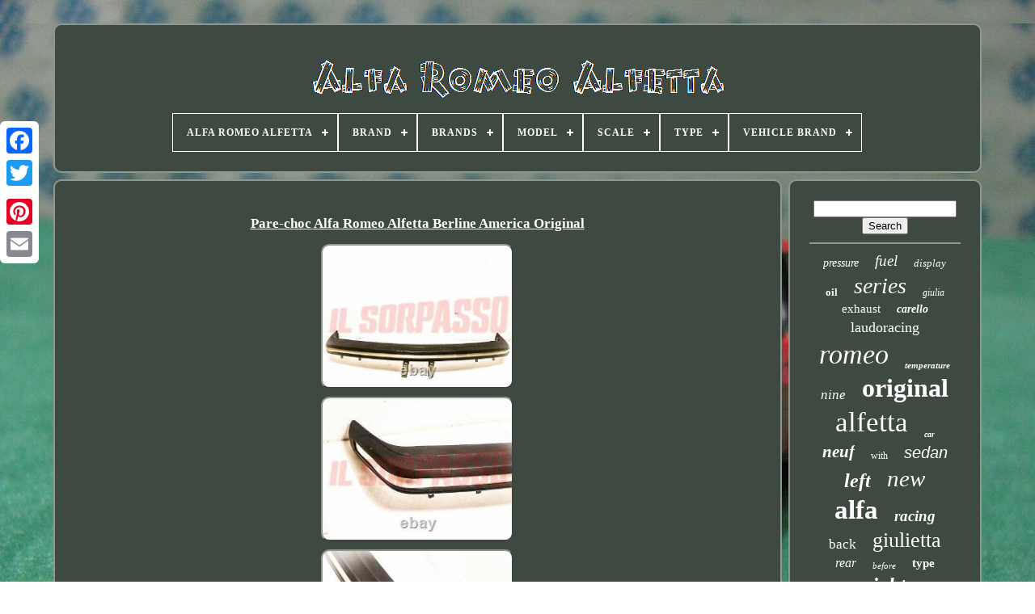

--- FILE ---
content_type: text/html; charset=UTF-8
request_url: https://thealfaromeoalfetta.com/en/pare_choc_alfa_romeo_alfetta_berline_america_original.php
body_size: 4499
content:

<!--*****************************************************************************************************************-->
<!DOCTYPE HTML>  	


   <HTML> 



<HEAD> 

  	 


	  <TITLE>  Pare-choc Alfa Romeo Alfetta Berline America Original 
 
</TITLE>	 
 
	
	 <LINK   HREF='https://thealfaromeoalfetta.com/favicon.png' REL='icon' TYPE='image/png'>  
	  
<META HTTP-EQUIV='content-type' CONTENT='text/html; charset=UTF-8'>			
			<META  CONTENT='width=device-width, initial-scale=1'	NAME='viewport'>	
  
	
	<LINK  REL='stylesheet' TYPE='text/css'  HREF='https://thealfaromeoalfetta.com/wadocux.css'> 	
		<LINK HREF='https://thealfaromeoalfetta.com/bykycak.css'   TYPE='text/css'	REL='stylesheet'>	

	 
 	
 <SCRIPT   SRC='https://code.jquery.com/jquery-latest.min.js' TYPE='text/javascript'> 
</SCRIPT>
	
	
	
	<SCRIPT   TYPE='text/javascript'   SRC='https://thealfaromeoalfetta.com/ciqac.js'> 	
 </SCRIPT>
 
	  <SCRIPT  SRC='https://thealfaromeoalfetta.com/lahace.js' TYPE='text/javascript'> 
 </SCRIPT>  	
 

		





<SCRIPT TYPE='text/javascript' ASYNC  SRC='https://thealfaromeoalfetta.com/qohutovy.js'>
 
	</SCRIPT>



	  
	  <SCRIPT  SRC='https://thealfaromeoalfetta.com/zabejake.js'	TYPE='text/javascript' ASYNC>
	 	</SCRIPT> 	
 
	
	
<SCRIPT	TYPE='text/javascript'> var a2a_config = a2a_config || {};a2a_config.no_3p = 1;  
 
</SCRIPT>


	
	
		
 
<SCRIPT   TYPE='text/javascript'>   	
	window.onload = function ()
	{
		moqarihon('tyveva', 'Search', 'https://thealfaromeoalfetta.com/en/recherche.php');
		jugaga("vyfa.php","ofqrp", "Pare-choc Alfa Romeo Alfetta Berline America Original");
		
		
	}
	     </SCRIPT>

 
 
 </HEAD>

  
	 

  	


<BODY DATA-ID='125190741497'>  		



		
<DIV  STYLE='left:0px; top:150px;'  CLASS='a2a_kit a2a_kit_size_32 a2a_floating_style a2a_vertical_style'>	
			  

<A CLASS='a2a_button_facebook'>  </A>
 

 		
		

 <A CLASS='a2a_button_twitter'></A>
 
 
		
 <A CLASS='a2a_button_google_plus'>
 </A>
		 	
		
  <A CLASS='a2a_button_pinterest'> </A>	 	 
 
			 	 <A CLASS='a2a_button_email'>
 
 
   </A>

	  </DIV>		



	 	 	<DIV ID='rojy'>
	  	 
		 <DIV  ID='cylolaquc'> 
	 	   
			<A HREF='https://thealfaromeoalfetta.com/en/'> 

	<IMG  ALT='Alfa Romeo Alfetta' SRC='https://thealfaromeoalfetta.com/en/alfa_romeo_alfetta.gif'>  </A>	

			
<div id='jozoguf' class='align-center'>
<ul>
<li class='has-sub'><a href='https://thealfaromeoalfetta.com/en/'><span>Alfa Romeo Alfetta</span></a>
<ul>
	<li><a href='https://thealfaromeoalfetta.com/en/all_items_alfa_romeo_alfetta.php'><span>All items</span></a></li>
	<li><a href='https://thealfaromeoalfetta.com/en/newest_items_alfa_romeo_alfetta.php'><span>Newest items</span></a></li>
	<li><a href='https://thealfaromeoalfetta.com/en/popular_items_alfa_romeo_alfetta.php'><span>Popular items</span></a></li>
	<li><a href='https://thealfaromeoalfetta.com/en/latest_videos_alfa_romeo_alfetta.php'><span>Latest videos</span></a></li>
</ul>
</li>

<li class='has-sub'><a href='https://thealfaromeoalfetta.com/en/brand/'><span>Brand</span></a>
<ul>
	<li><a href='https://thealfaromeoalfetta.com/en/brand/aforce_auto.php'><span>Aforce Auto (18)</span></a></li>
	<li><a href='https://thealfaromeoalfetta.com/en/brand/alfa_romeo.php'><span>Alfa Romeo (661)</span></a></li>
	<li><a href='https://thealfaromeoalfetta.com/en/brand/as_pl.php'><span>As-pl (9)</span></a></li>
	<li><a href='https://thealfaromeoalfetta.com/en/brand/ate.php'><span>Ate (7)</span></a></li>
	<li><a href='https://thealfaromeoalfetta.com/en/brand/atl_autotechnik.php'><span>Atl Autotechnik (8)</span></a></li>
	<li><a href='https://thealfaromeoalfetta.com/en/brand/autobianchi.php'><span>Autobianchi (5)</span></a></li>
	<li><a href='https://thealfaromeoalfetta.com/en/brand/bilstein.php'><span>Bilstein (6)</span></a></li>
	<li><a href='https://thealfaromeoalfetta.com/en/brand/carello.php'><span>Carello (5)</span></a></li>
	<li><a href='https://thealfaromeoalfetta.com/en/brand/cult_models.php'><span>Cult Models (10)</span></a></li>
	<li><a href='https://thealfaromeoalfetta.com/en/brand/cult_scale_models.php'><span>Cult Scale Models (10)</span></a></li>
	<li><a href='https://thealfaromeoalfetta.com/en/brand/kk_scale.php'><span>Kk-scale (26)</span></a></li>
	<li><a href='https://thealfaromeoalfetta.com/en/brand/laudo_racing.php'><span>Laudo Racing (44)</span></a></li>
	<li><a href='https://thealfaromeoalfetta.com/en/brand/laudoracing.php'><span>Laudoracing (42)</span></a></li>
	<li><a href='https://thealfaromeoalfetta.com/en/brand/laudoracing_models.php'><span>Laudoracing-models (30)</span></a></li>
	<li><a href='https://thealfaromeoalfetta.com/en/brand/minichamps.php'><span>Minichamps (11)</span></a></li>
	<li><a href='https://thealfaromeoalfetta.com/en/brand/mitica.php'><span>Mitica (40)</span></a></li>
	<li><a href='https://thealfaromeoalfetta.com/en/brand/no_brand_generic.php'><span>No Brand / Generic - (11)</span></a></li>
	<li><a href='https://thealfaromeoalfetta.com/en/brand/shop_for_covers.php'><span>Shop For Covers (16)</span></a></li>
	<li><a href='https://thealfaromeoalfetta.com/en/brand/siem.php'><span>Siem (5)</span></a></li>
	<li><a href='https://thealfaromeoalfetta.com/en/brand/tecnomodel.php'><span>Tecnomodel (15)</span></a></li>
	<li><a href='https://thealfaromeoalfetta.com/en/newest_items_alfa_romeo_alfetta.php'>Other (3202)</a></li>
</ul>
</li>

<li class='has-sub'><a href='https://thealfaromeoalfetta.com/en/brands/'><span>Brands</span></a>
<ul>
	<li><a href='https://thealfaromeoalfetta.com/en/brands/alfa_romeo.php'><span>Alfa Romeo (8)</span></a></li>
	<li><a href='https://thealfaromeoalfetta.com/en/brands/original.php'><span>Original (2)</span></a></li>
	<li><a href='https://thealfaromeoalfetta.com/en/newest_items_alfa_romeo_alfetta.php'>Other (4171)</a></li>
</ul>
</li>

<li class='has-sub'><a href='https://thealfaromeoalfetta.com/en/model/'><span>Model</span></a>
<ul>
	<li><a href='https://thealfaromeoalfetta.com/en/model/alfetta.php'><span>Alfetta (12)</span></a></li>
	<li><a href='https://thealfaromeoalfetta.com/en/model/alfetta_gt.php'><span>Alfetta Gt (3)</span></a></li>
	<li><a href='https://thealfaromeoalfetta.com/en/model/alfetta_gtv.php'><span>Alfetta Gtv (7)</span></a></li>
	<li><a href='https://thealfaromeoalfetta.com/en/model/alfetta_gtv6.php'><span>Alfetta Gtv6 (2)</span></a></li>
	<li><a href='https://thealfaromeoalfetta.com/en/model/alfetta_giulietta.php'><span>Alfetta, Giulietta (2)</span></a></li>
	<li><a href='https://thealfaromeoalfetta.com/en/model/valeo.php'><span>Valeo (3)</span></a></li>
	<li><a href='https://thealfaromeoalfetta.com/en/newest_items_alfa_romeo_alfetta.php'>Other (4152)</a></li>
</ul>
</li>

<li class='has-sub'><a href='https://thealfaromeoalfetta.com/en/scale/'><span>Scale</span></a>
<ul>
	<li><a href='https://thealfaromeoalfetta.com/en/scale/1_16.php'><span>1 / 16 (2)</span></a></li>
	<li><a href='https://thealfaromeoalfetta.com/en/scale/1_18.php'><span>1 / 18 (40)</span></a></li>
	<li><a href='https://thealfaromeoalfetta.com/en/scale/1_24.php'><span>1 / 24 (2)</span></a></li>
	<li><a href='https://thealfaromeoalfetta.com/en/scale/1_43.php'><span>1 / 43 (4)</span></a></li>
	<li><a href='https://thealfaromeoalfetta.com/en/scale/1_18.php'><span>1:18 (149)</span></a></li>
	<li><a href='https://thealfaromeoalfetta.com/en/scale/1_43.php'><span>1:43 (14)</span></a></li>
	<li><a href='https://thealfaromeoalfetta.com/en/scale/scale_1_18.php'><span>Scale 1:18 (3)</span></a></li>
	<li><a href='https://thealfaromeoalfetta.com/en/newest_items_alfa_romeo_alfetta.php'>Other (3967)</a></li>
</ul>
</li>

<li class='has-sub'><a href='https://thealfaromeoalfetta.com/en/type/'><span>Type</span></a>
<ul>
	<li><a href='https://thealfaromeoalfetta.com/en/type/allumage.php'><span>Allumage (5)</span></a></li>
	<li><a href='https://thealfaromeoalfetta.com/en/type/amortisseur.php'><span>Amortisseur (8)</span></a></li>
	<li><a href='https://thealfaromeoalfetta.com/en/type/brake_caliper.php'><span>Brake Caliper (5)</span></a></li>
	<li><a href='https://thealfaromeoalfetta.com/en/type/bumper.php'><span>Bumper (8)</span></a></li>
	<li><a href='https://thealfaromeoalfetta.com/en/type/car.php'><span>Car (10)</span></a></li>
	<li><a href='https://thealfaromeoalfetta.com/en/type/car_passenger.php'><span>Car: Passenger (14)</span></a></li>
	<li><a href='https://thealfaromeoalfetta.com/en/type/centering_ring.php'><span>Centering Ring (4)</span></a></li>
	<li><a href='https://thealfaromeoalfetta.com/en/type/coffre_moteur.php'><span>Coffre Moteur (5)</span></a></li>
	<li><a href='https://thealfaromeoalfetta.com/en/type/cover.php'><span>Cover (29)</span></a></li>
	<li><a href='https://thealfaromeoalfetta.com/en/type/formule_1.php'><span>Formule 1 (8)</span></a></li>
	<li><a href='https://thealfaromeoalfetta.com/en/type/front_light.php'><span>Front Light (7)</span></a></li>
	<li><a href='https://thealfaromeoalfetta.com/en/type/fuel_level_sensor.php'><span>Fuel Level Sensor (5)</span></a></li>
	<li><a href='https://thealfaromeoalfetta.com/en/type/pare_chocs.php'><span>Pare-chocs (15)</span></a></li>
	<li><a href='https://thealfaromeoalfetta.com/en/type/passenger_car.php'><span>Passenger Car (16)</span></a></li>
	<li><a href='https://thealfaromeoalfetta.com/en/type/phare_arriere.php'><span>Phare Arrière (11)</span></a></li>
	<li><a href='https://thealfaromeoalfetta.com/en/type/pince_a_freiner.php'><span>Pince à Freiner (4)</span></a></li>
	<li><a href='https://thealfaromeoalfetta.com/en/type/rear_light.php'><span>Rear Light (7)</span></a></li>
	<li><a href='https://thealfaromeoalfetta.com/en/type/road_vehicles.php'><span>Road Vehicles (4)</span></a></li>
	<li><a href='https://thealfaromeoalfetta.com/en/type/tarpaulin.php'><span>Tarpaulin (5)</span></a></li>
	<li><a href='https://thealfaromeoalfetta.com/en/type/voiture_passager.php'><span>Voiture: Passager (39)</span></a></li>
	<li><a href='https://thealfaromeoalfetta.com/en/newest_items_alfa_romeo_alfetta.php'>Other (3972)</a></li>
</ul>
</li>

<li class='has-sub'><a href='https://thealfaromeoalfetta.com/en/vehicle_brand/'><span>Vehicle Brand</span></a>
<ul>
	<li><a href='https://thealfaromeoalfetta.com/en/vehicle_brand/alfa.php'><span>Alfa (4)</span></a></li>
	<li><a href='https://thealfaromeoalfetta.com/en/vehicle_brand/alfa_romeo.php'><span>Alfa Romeo (239)</span></a></li>
	<li><a href='https://thealfaromeoalfetta.com/en/vehicle_brand/mercedes.php'><span>Mercedes (4)</span></a></li>
	<li><a href='https://thealfaromeoalfetta.com/en/vehicle_brand/no_brand.php'><span>No Brand (2)</span></a></li>
	<li><a href='https://thealfaromeoalfetta.com/en/vehicle_brand/unavailable.php'><span>Unavailable (4)</span></a></li>
	<li><a href='https://thealfaromeoalfetta.com/en/newest_items_alfa_romeo_alfetta.php'>Other (3928)</a></li>
</ul>
</li>

</ul>
</div>

		    
</DIV> 


			
 
<!--*****************************************************************************************************************-->
<DIV ID='jisena'> 	    
			
 
<DIV ID='gydasufe'>
	
				
 <DIV ID='woma'>		 
 
 	 </DIV> 

				<h1 class="[base64]">Pare-choc Alfa Romeo Alfetta Berline America Original
</h1>   
 
<br/>
  
	<img class="vifVj3i9" src="https://thealfaromeoalfetta.com/en/image/Pare_choc_Alfa_Romeo_Alfetta_Berline_America_Original_01_ifdk.jpg" title="Pare-choc Alfa Romeo Alfetta Berline America Original" alt="Pare-choc Alfa Romeo Alfetta Berline America Original"/>	<br/>  
 <img class="vifVj3i9" src="https://thealfaromeoalfetta.com/en/image/Pare_choc_Alfa_Romeo_Alfetta_Berline_America_Original_02_zxhd.jpg" title="Pare-choc Alfa Romeo Alfetta Berline America Original" alt="Pare-choc Alfa Romeo Alfetta Berline America Original"/>	
<br/>	<img class="vifVj3i9" src="https://thealfaromeoalfetta.com/en/image/Pare_choc_Alfa_Romeo_Alfetta_Berline_America_Original_03_xpb.jpg" title="Pare-choc Alfa Romeo Alfetta Berline America Original" alt="Pare-choc Alfa Romeo Alfetta Berline America Original"/>
	

	  <br/> <img class="vifVj3i9" src="https://thealfaromeoalfetta.com/en/image/Pare_choc_Alfa_Romeo_Alfetta_Berline_America_Original_04_ca.jpg" title="Pare-choc Alfa Romeo Alfetta Berline America Original" alt="Pare-choc Alfa Romeo Alfetta Berline America Original"/> 	<br/>
	

<img class="vifVj3i9" src="https://thealfaromeoalfetta.com/en/image/Pare_choc_Alfa_Romeo_Alfetta_Berline_America_Original_05_hw.jpg" title="Pare-choc Alfa Romeo Alfetta Berline America Original" alt="Pare-choc Alfa Romeo Alfetta Berline America Original"/>	
 <br/>	
<br/>    <img class="vifVj3i9" src="https://thealfaromeoalfetta.com/en/dusotoceru.gif" title="Pare-choc Alfa Romeo Alfetta Berline America Original" alt="Pare-choc Alfa Romeo Alfetta Berline America Original"/>  <img class="vifVj3i9" src="https://thealfaromeoalfetta.com/en/xomosyh.gif" title="Pare-choc Alfa Romeo Alfetta Berline America Original" alt="Pare-choc Alfa Romeo Alfetta Berline America Original"/> <br/> 	  <p> Pare-choc alfa romeo alfetta sedan america original. This product sheet has been automatically translated. If you have any questions, please do not hesitate to contact us.
</p>
<p>    Original, replacement new stock base. Many other original spare parts are available for this car model. Front bumper ar alfetta saloon america original, replacement new stock low many other original spare parts are available for this car model. This item is in the category "auto, motorcycle - parts, accessories\auto collection: parts\autos Italian: parts\alfa romeo: parts".Firenze" and is located in this country: it.

</p> 	 This item can be shipped to the following country: whole world.  <br/> 
   	 <img class="vifVj3i9" src="https://thealfaromeoalfetta.com/en/dusotoceru.gif" title="Pare-choc Alfa Romeo Alfetta Berline America Original" alt="Pare-choc Alfa Romeo Alfetta Berline America Original"/>  <img class="vifVj3i9" src="https://thealfaromeoalfetta.com/en/xomosyh.gif" title="Pare-choc Alfa Romeo Alfetta Berline America Original" alt="Pare-choc Alfa Romeo Alfetta Berline America Original"/> <br/>
				
				 <SCRIPT	TYPE='text/javascript'>   
					pydewyfolu();
				
 
 </SCRIPT>

	
			
				  
 	 <DIV   CLASS='a2a_kit a2a_kit_size_32 a2a_default_style'	STYLE='margin:10px auto;width:200px;'>	 


					 
<!--*****************************************************************************************************************-->
<A  CLASS='a2a_button_facebook'>	 
  </A> 		 	 
					

	 <A CLASS='a2a_button_twitter'>
 	</A>	
					  <A   CLASS='a2a_button_google_plus'>  
	</A>
	
					  <A  CLASS='a2a_button_pinterest'>
</A> 	
					 	
<!--*****************************************************************************************************************-->
<A	CLASS='a2a_button_email'>  	 

	</A>  
				 
 		</DIV> 
					
				
			  </DIV> 
 
				
  <DIV	ID='dyguvidap'>
   
				
						 <DIV ID='tyveva'>
 	 		 
					 
<HR>  
	 
				
  </DIV> 

		


				
	<DIV ID='myxixim'>  
 </DIV> 
 	
				
						

 
<DIV ID='subiqyraz'>
 
 	
					<a style="font-family:Sonoma;font-size:14px;font-weight:normal;font-style:italic;text-decoration:none" href="https://thealfaromeoalfetta.com/en/tags/pressure.php">pressure</a><a style="font-family:Footlight MT Light;font-size:19px;font-weight:normal;font-style:italic;text-decoration:none" href="https://thealfaromeoalfetta.com/en/tags/fuel.php">fuel</a><a style="font-family:Playbill;font-size:13px;font-weight:normal;font-style:oblique;text-decoration:none" href="https://thealfaromeoalfetta.com/en/tags/display.php">display</a><a style="font-family:Brush Script MT;font-size:13px;font-weight:bold;font-style:normal;text-decoration:none" href="https://thealfaromeoalfetta.com/en/tags/oil.php">oil</a><a style="font-family:Brooklyn;font-size:28px;font-weight:normal;font-style:oblique;text-decoration:none" href="https://thealfaromeoalfetta.com/en/tags/series.php">series</a><a style="font-family:Aapex;font-size:12px;font-weight:lighter;font-style:oblique;text-decoration:none" href="https://thealfaromeoalfetta.com/en/tags/giulia.php">giulia</a><a style="font-family:Verdana;font-size:15px;font-weight:normal;font-style:normal;text-decoration:none" href="https://thealfaromeoalfetta.com/en/tags/exhaust.php">exhaust</a><a style="font-family:Modern;font-size:14px;font-weight:bolder;font-style:italic;text-decoration:none" href="https://thealfaromeoalfetta.com/en/tags/carello.php">carello</a><a style="font-family:MS LineDraw;font-size:18px;font-weight:lighter;font-style:normal;text-decoration:none" href="https://thealfaromeoalfetta.com/en/tags/laudoracing.php">laudoracing</a><a style="font-family:Braggadocio;font-size:34px;font-weight:lighter;font-style:italic;text-decoration:none" href="https://thealfaromeoalfetta.com/en/tags/romeo.php">romeo</a><a style="font-family:Monotype.com;font-size:11px;font-weight:bolder;font-style:oblique;text-decoration:none" href="https://thealfaromeoalfetta.com/en/tags/temperature.php">temperature</a><a style="font-family:Garamond;font-size:17px;font-weight:lighter;font-style:italic;text-decoration:none" href="https://thealfaromeoalfetta.com/en/tags/nine.php">nine</a><a style="font-family:Kino MT;font-size:32px;font-weight:bolder;font-style:normal;text-decoration:none" href="https://thealfaromeoalfetta.com/en/tags/original.php">original</a><a style="font-family:DawnCastle;font-size:35px;font-weight:normal;font-style:normal;text-decoration:none" href="https://thealfaromeoalfetta.com/en/tags/alfetta.php">alfetta</a><a style="font-family:Matura MT Script Capitals;font-size:10px;font-weight:bolder;font-style:oblique;text-decoration:none" href="https://thealfaromeoalfetta.com/en/tags/car.php">car</a><a style="font-family:GV Terminal;font-size:21px;font-weight:bolder;font-style:oblique;text-decoration:none" href="https://thealfaromeoalfetta.com/en/tags/neuf.php">neuf</a><a style="font-family:Albertus Medium;font-size:12px;font-weight:normal;font-style:normal;text-decoration:none" href="https://thealfaromeoalfetta.com/en/tags/with.php">with</a><a style="font-family:Helvetica;font-size:20px;font-weight:normal;font-style:italic;text-decoration:none" href="https://thealfaromeoalfetta.com/en/tags/sedan.php">sedan</a><a style="font-family:Expo;font-size:24px;font-weight:bold;font-style:oblique;text-decoration:none" href="https://thealfaromeoalfetta.com/en/tags/left.php">left</a><a style="font-family:Carleton ;font-size:29px;font-weight:lighter;font-style:italic;text-decoration:none" href="https://thealfaromeoalfetta.com/en/tags/new.php">new</a><a style="font-family:Desdemona;font-size:33px;font-weight:bolder;font-style:normal;text-decoration:none" href="https://thealfaromeoalfetta.com/en/tags/alfa.php">alfa</a><a style="font-family:Merlin;font-size:19px;font-weight:bold;font-style:italic;text-decoration:none" href="https://thealfaromeoalfetta.com/en/tags/racing.php">racing</a><a style="font-family:Motor;font-size:17px;font-weight:lighter;font-style:normal;text-decoration:none" href="https://thealfaromeoalfetta.com/en/tags/back.php">back</a><a style="font-family:Trebuchet MS;font-size:26px;font-weight:lighter;font-style:normal;text-decoration:none" href="https://thealfaromeoalfetta.com/en/tags/giulietta.php">giulietta</a><a style="font-family:Times;font-size:16px;font-weight:normal;font-style:italic;text-decoration:none" href="https://thealfaromeoalfetta.com/en/tags/rear.php">rear</a><a style="font-family:Arial MT Condensed Light;font-size:11px;font-weight:lighter;font-style:oblique;text-decoration:none" href="https://thealfaromeoalfetta.com/en/tags/before.php">before</a><a style="font-family:Georgia;font-size:15px;font-weight:bold;font-style:normal;text-decoration:none" href="https://thealfaromeoalfetta.com/en/tags/type.php">type</a><a style="font-family:Ner Berolina MT;font-size:25px;font-weight:bolder;font-style:italic;text-decoration:none" href="https://thealfaromeoalfetta.com/en/tags/right.php">right</a><a style="font-family:Braggadocio;font-size:30px;font-weight:normal;font-style:italic;text-decoration:none" href="https://thealfaromeoalfetta.com/en/tags/alfa_romeo.php">alfa romeo</a><a style="font-family:Britannic Bold;font-size:27px;font-weight:bold;font-style:italic;text-decoration:none" href="https://thealfaromeoalfetta.com/en/tags/gtv6.php">gtv6</a><a style="font-family:Courier;font-size:31px;font-weight:bold;font-style:normal;text-decoration:none" href="https://thealfaromeoalfetta.com/en/tags/for.php">for</a><a style="font-family:Micro;font-size:23px;font-weight:bolder;font-style:italic;text-decoration:none" href="https://thealfaromeoalfetta.com/en/tags/front.php">front</a><a style="font-family:Trebuchet MS;font-size:22px;font-weight:bolder;font-style:normal;text-decoration:none" href="https://thealfaromeoalfetta.com/en/tags/alpha.php">alpha</a><a style="font-family:Sonoma;font-size:18px;font-weight:bold;font-style:normal;text-decoration:none" href="https://thealfaromeoalfetta.com/en/tags/lambmeat.php">lambmeat</a><a style="font-family:Impact;font-size:16px;font-weight:normal;font-style:oblique;text-decoration:none" href="https://thealfaromeoalfetta.com/en/tags/pair.php">pair</a>  
				 

 	</DIV> 	
			
			 	 </DIV>
  
		  	
	 </DIV>

	
		   <DIV ID='tadyly'>	
	
		
			

	 
 <UL> 


					
 	
  <LI>	
					<A HREF='https://thealfaromeoalfetta.com/en/'>  Alfa Romeo Alfetta   
   </A>	
					 	 </LI>

 

				 

<LI> 	
					 <A HREF='https://thealfaromeoalfetta.com/en/contact.php'>

	 Contact	</A>
					 </LI>	

				 
  <LI>
  
					
	
<!--*****************************************************************************************************************-->
<A  HREF='https://thealfaromeoalfetta.com/en/politique_de_confidentialite.php'>
 
	  
Privacy Policy Agreement 

</A>
  
				  
 
</LI>  
				 	 <LI> 
 
					 
	<A HREF='https://thealfaromeoalfetta.com/en/conditions_utilisation.php'>Terms of Use 
</A>
 


				

</LI> 
					<LI>

	 
					 

<A  HREF='https://thealfaromeoalfetta.com/?l=en'> 
EN</A>  
  

					&nbsp;
					

	 	
<!--*****************************************************************************************************************-->
<A HREF='https://thealfaromeoalfetta.com/?l=fr'>		FR		</A>			
				

	</LI>	
   
				
				
				 
  <DIV STYLE='margin:10px auto;width:200px;'   CLASS='a2a_kit a2a_kit_size_32 a2a_default_style'>


					
	<A CLASS='a2a_button_facebook'>	
</A> 	 

					 <A CLASS='a2a_button_twitter'> </A> 

 
 
						<A   CLASS='a2a_button_google_plus'> </A>  	 
					
  
<A	CLASS='a2a_button_pinterest'> 	</A>
  
   	
					  
<A	CLASS='a2a_button_email'>
  
	</A>	

 	
				</DIV>	
  
				
					   </UL>
 
			
			  </DIV>   	

	</DIV>  
   	<SCRIPT  TYPE='text/javascript'  SRC='//static.addtoany.com/menu/page.js'> 
</SCRIPT>	
	 	</BODY> 	 
	
		 
</HTML> 

--- FILE ---
content_type: text/css
request_url: https://thealfaromeoalfetta.com/wadocux.css
body_size: 1670
content:
#tadyly{	   
	padding:24px;


	 	background-color:#3E4941;  	border-radius:10px;
  	margin:0px 8px; 			display:block;
  border:2px solid #8E9890; 
 
}

#caroqocid input[type="text"]{
	
	width:55%;	 margin:0px 10px 10px 0px;       } 
#gydasufe img{
 	max-width:90%; 	margin:3px;  
	

	border-color:#8E9890; 
 	
	border-width:2px;  	 
border-style:outset; 	 	height:auto; 	 	border-radius:10px;

} 
	

 #woma{

 
 	 	margin:0px auto 8px auto;	 	
width:100%; }

 
 #caroqocid input{        	border-radius:1px;  	    padding:5px;  	border:2px solid #8E9890;


}

	

H1{ 	

font-size:17px;
   }	 
	

/*******************************************************************************************************************/
#gydasufe ol{


 margin:0px; 	list-style-type:disc; 

 	padding:0px; 

 }
  

 
/*******************************************************************************************************************/
#kuqahy:hover{	 
	 border-color:transparent #FFFFFF transparent transparent;
	  }	 
 
 

	 

/*******************************************************************************************************************/
hr{  	margin:10px 0px; 
  
 border:1px solid #8E9890;		 	
	}	  
 #subiqyraz a{ 
	text-overflow:ellipsis; 

	word-wrap:normal;	 
  	 	margin:0px 10px; 			max-width:100%; 	overflow:hidden;  	 display:inline-block;  
	  }   
	#gydasufe ol li{  


margin:0px 10px;
	   
}
  


#caroqocid input[type="submit"]{
  	
 	color:#FFFFFF;	
		background-color:#3E4941;	  	}

	
 	 #cylolaquc img{ max-width:100%;   			} 

  
 #cylolaquc{
   	
 	padding:24px;	
	display:block;    
	border-radius:10px;
 	background-color:#3E4941;	
 	border:2px solid #8E9890;  	
	margin:0px 8px; 	
}	
  

 
 	#haxax{    

 	border-style:solid;
 border-width:10px 0 10px 20px;
	display:inline-block;
	width:0;
 	border-color:transparent transparent transparent #8E9890;	
	margin:10px;  	height:0;


	}
 	
  

#myxixim{   margin:0px auto 8px auto;	 	width:95%;  
 }	 


 #tadyly ul{
   	 margin:0px;  
 
	padding:0px;
   	display:inline-block;}	  
#gydasufe ul{			 	
list-style-type:none;  	margin:0px;  

	padding:0px; 
	
 }
  #myxixim:empty{	
 display:none;
}
 	    


 #tadyly li{   	margin:13px 22px;     


display:inline-block;  
}
  
 	
#gydasufe{ 	
 
	  	width:79%; 

display:table-cell;	padding:24px;
	background-color:#3E4941;   	color:#FFFFFF;
  
	border:2px solid #8E9890; 
	border-radius:10px; 
}
		
#haxax:hover{   
	border-color:transparent transparent transparent #FFFFFF;
	}

/*******************************************************************************************************************/
#jisena div{   vertical-align:top;


	border-spacing:0px;
 	}
 	

	 	
/*******************************************************************************************************************/
a{

color:#FFFFFF;	font-weight:normal;
	text-decoration:underline;	
	
	display:inline-block;



}

 

 
/*******************************************************************************************************************/
#dyguvidap{
  	 	border-radius:10px;	   	display:table-cell;

   	width:21%;
 
		color:#FFFFFF; 
	border:2px solid #8E9890;
 	padding:24px; 	  background-color:#3E4941; 

 }  
 

   #rojy{ 	
    
width:91%; 		margin:29px auto 26px auto;
  } 

 
 
/*******************************************************************************************************************/
html, body{
 
   font-family:Trebuchet; 	background-image:url("https://thealfaromeoalfetta.com/alfa_romeo_alfetta_obg.jpg");


     	text-align:center;	 	margin:0 0 0 0;	font-size:15px;
 		height:100%; 
		 	background-size:cover; 
	
		}		
#jozoguf{ 
   	
	text-align:left;

}

#woma:empty{
display:none;
 	
	}  

	
 .a2a_default_style{ 
 
 display:none;		
 

 }  

  	#caroqocid input[type="submit"]:active{    

 filter:alpha(opacity=70);		opacity:0.7;
}	

#kuqahy{	
 	width:0; 	display:inline-block;  border-color:transparent #8E9890 transparent transparent;  	margin:10px;
	 	border-width:10px 20px 10px 0;	height:0;	
	border-style:solid;
	  }

#gydasufe img:hover{		 

	border-color:#FFFFFF;	border-radius:10px;
 	
 }  
	
	#jisena{

  
	border-spacing:8px;
   


display:table;  
		width:100%;			   	table-layout:fixed;	
} 
 
	#gydasufe ul li{  

	 
display:inline;}   

	 @media only screen and (max-width: 1020px){   
 .a2a_default_style{
	 display:block;   
} 
  .a2a_floating_style.a2a_vertical_style{
 

 display:none; 	
	
} 
 
 }	 
	@media only screen and (max-width: 760px), (min-device-width: 760px) and (max-device-width: 1024px){     

  
	#gydasufe{


		padding:10px 5px;	

 		width:100%;




margin:10px 0px;
	

 		display:block; 	
   	}
	 
#rojy{		 	 		padding:0px;
   		display:block;
 
margin:8px auto; 		width:80%; 
}

  #tadyly li{	
 
 

display:block;   
		}

 
 
	.a2a_default_style{  
  
display:block;
   	}
 	  
 
 #cylolaquc{	


	 		display:block; 
	

	 width:100%;



 
		padding:5px;
margin:10px 0px;	   }	
  
 #tadyly{

 
 		padding:10px 5px;      		display:block;
width:100%;  		margin:10px 0px; }

#subiqyraz{
  margin:10px;  

}

	
  .a2a_floating_style.a2a_vertical_style{ 	display:none;	 }
	
	

/*******************************************************************************************************************/
#caroqocid{  
 margin:10px; 	 }	   

#jisena{

 
	 		padding:0px; 		margin:0px;  				width:100%;  display:block; 
	
}	
	  #dyguvidap{    width:100%;  
	
		display:block;		padding:5px; 
			margin:10px 0px;
 
	}
 

  
  }	 	



--- FILE ---
content_type: text/css
request_url: https://thealfaromeoalfetta.com/bykycak.css
body_size: 2170
content:
 #jozoguf,
#jozoguf ul,
#jozoguf ul li,
#jozoguf ul li a,
#jozoguf #menu-button{
    margin: 0;


  box-sizing: border-box;  
  list-style: none;	 


  padding: 0;
 

  -webkit-box-sizing: border-box; 
  display: block; 


  position: relative; 
  line-height: 1;   
  border: 0;
 
 
  -moz-box-sizing: border-box;	
	}


  

/*******************************************************************************************************************/
#jozoguf:after,
#jozoguf > ul:after{  
	  
  display: block;
  line-height: 0;


  visibility: hidden;	  content: ".";
  clear: both;	 

  height: 0; 
  	
 }	   
#jozoguf #menu-button{ 
	display: none;} 
			
 #jozoguf{ 
  background: #3E4941;
	
 }	   




 #jozoguf > ul > li{
  
 
border:1px solid #FFFFFF;
  float: center;} 

#jozoguf.align-center > ul{		font-size: 0;

	
  text-align: center; 	
	}		 

 
  
#jozoguf.align-center > ul > li{
  
display: inline-block;  	
  float: none;}
 	
  
#jozoguf.align-center ul ul{	  
 text-align: left; 	

 } 
	#jozoguf.align-right > ul > li{
 
float: right;  
	
     }


#jozoguf > ul > li > a{	
 



  letter-spacing: 1px;   
  font-weight: 700;
  font-size: 12px;	
  text-decoration: none; 	
  text-transform: uppercase;  

 padding: 17px;
  color: #FFFFFF;} 
 

 
#jozoguf > ul > li:hover > a{ 
   } 


 
 #jozoguf > ul > li.has-sub > a{ 
  	
	 		 padding-right: 30px;  }
#jozoguf > ul > li.has-sub > a:after{	

  top: 22px;	  
 position: absolute; 	
  content: '';


  right: 11px;

  height: 2px;    
  width: 8px;

  display: block; 

  background: #FFFFFF;

	 }

	#jozoguf > ul > li.has-sub > a:before{


  		 
  content: '';
  	
  -webkit-transition: all .25s ease;  


  -o-transition: all .25s ease;
 		position: absolute; 
  transition: all .25s ease;  
  height: 8px; 	

  top: 19px;	
  -ms-transition: all .25s ease;

  right: 14px; 	  

  -moz-transition: all .25s ease;   
  
  width: 2px;



  display: block;  	

  background: #FFFFFF;

 	}




 #jozoguf > ul > li.has-sub:hover > a:before{
	
  
  height: 0;
top: 23px;} 	

#jozoguf ul ul{	 


  left: -9999px;	
 
	
	 
 position: absolute;

	}	 	 


#jozoguf.align-right ul ul{	


	 
text-align: right;}  
 
#jozoguf ul ul li{   
     height: 0; 
 
  transition: all .25s ease;
 
  -webkit-transition: all .25s ease;



  -ms-transition: all .25s ease;
   
  -o-transition: all .25s ease;	  
  -moz-transition: all .25s ease;
}	 	
 

	
/*******************************************************************************************************************/
#jozoguf li:hover > ul{  	
left: auto;} 

  #jozoguf.align-right li:hover > ul{	
  	left: auto; 
 
  right: 0; 	   }  

   #jozoguf li:hover > ul > li{height: auto; 		  }	 

#jozoguf ul ul ul{ 	
  top: 0;margin-left: 100%;
	  }
  


#jozoguf.align-right ul ul ul{
  	margin-left: 0;	
  margin-right: 100%;  }

/*******************************************************************************************************************/
#jozoguf ul ul li a{ 	
 
  width: 220px; 	
  background: #3E4941;   
 
  padding: 11px 15px; 
  color: #FFFFFF;

 

  text-decoration: none;	
	

  font-size: 12px; border: 1px solid #FFFFFF;		 
  font-weight: 400;	 	}   
 
 

/*******************************************************************************************************************/
#jozoguf ul ul li:last-child > a,
#jozoguf ul ul li.last-item > a{
	  } 
 	
  #jozoguf ul ul li:hover > a,
#jozoguf ul ul li a:hover{  
	 font-weight:bolder;

   }
	
 #jozoguf ul ul li.has-sub > a:after{ 
 


  width: 8px; 
 
  top: 16px;

  display: block;

	 	
position: absolute;		  
  right: 11px; 

 
  height: 2px;
  
  background: #FFFFFF;
 

  content: '';   }   	

  #jozoguf.align-right ul ul li.has-sub > a:after{  
	
 
  left: 11px; right: auto; }

	#jozoguf ul ul li.has-sub > a:before{

  


	
  -webkit-transition: all .25s ease;
position: absolute; 
  top: 13px;   
  -o-transition: all .25s ease;	

  -moz-transition: all .25s ease;
 
	 
  content: '';
  
  transition: all .25s ease; 
  height: 8px;

  width: 2px;	
  right: 14px;
		 

  background: #FFFFFF;
  	 
  -ms-transition: all .25s ease; 	
  display: block;
			 }  

#jozoguf.align-right ul ul li.has-sub > a:before{ 	right: auto;

  left: 14px; 
  }	
 
#jozoguf ul ul > li.has-sub:hover > a:before{ 

	

 
top: 17px;
  
  height: 0;			}		 

@media all and (max-width: 768px), only screen and (-webkit-min-device-pixel-ratio: 2) and (max-width: 1024px), only screen and (min--moz-device-pixel-ratio: 2) and (max-width: 1024px), only screen and (-o-min-device-pixel-ratio: 2/1) and (max-width: 1024px), only screen and (min-device-pixel-ratio: 2) and (max-width: 1024px), only screen and (min-resolution: 192dpi) and (max-width: 1024px), only screen and (min-resolution: 2dppx) and (max-width: 1024px){		
  
	#jozoguf{
   width: 100%; }	
		 



/*******************************************************************************************************************/
#jozoguf ul{	
    display: none;
  width: 100%;}  
 #jozoguf.align-center > ul{		
		 
 text-align: left;
 
}  

#jozoguf ul li{ 	
width: 100%;	 

 	
    border-top: 1px solid rgba(120, 120, 120, 0.2);

 }  
 

#jozoguf ul ul li,
  #jozoguf li:hover > ul > li{	height: auto;}  
#jozoguf ul li a,
  #jozoguf ul ul li a{	 
  	width: 100%; 
 
    border-bottom: 0; }
 #jozoguf > ul > li{
	
float: none; 
	 }   	 
 
#jozoguf ul ul li a{	 	   padding-left: 25px; }		

 #jozoguf ul ul ul li a{ 	 padding-left: 35px;
 } 
			


#jozoguf ul ul li a{  		
color: #FFFFFF;   

    background: none;} 
 
/*******************************************************************************************************************/
#jozoguf ul ul li:hover > a,
  #jozoguf ul ul li.active > a{	
 
 
 font-weight:bolder;    	
}

 	



#jozoguf ul ul,
  #jozoguf ul ul ul,
  #jozoguf.align-right ul ul{
 
  

    width: 100%; 	 position: relative;

    margin: 0; 	   
  
    text-align: left;	
   
    left: 0;	  
} 
 
#jozoguf > ul > li.has-sub > a:after,
  #jozoguf > ul > li.has-sub > a:before,
  #jozoguf ul ul > li.has-sub > a:after,
  #jozoguf ul ul > li.has-sub > a:before{ 	

display: none;
	}   
#jozoguf #menu-button{ 
    text-transform: uppercase;
    font-size: 12px;
	 display: block;  
 
	border: 1px solid #FFFFFF;
	

    cursor: pointer;
    padding: 17px;  
    font-weight: 700;
 

 

	
    color: #FFFFFF;	   
 }
   
 #jozoguf #menu-button:after{ 
 


    border-bottom: 2px solid #FFFFFF;
	


    content: '';

 
 
    display: block; 	 
    width: 20px;  


    top: 22px;	
     
    border-top: 2px solid #FFFFFF; 
 


    height: 4px;  	 
	 position: absolute;

 		
    right: 17px;  } 	

 	
  #jozoguf #menu-button:before{	
 
    width: 20px; 
 

    background: #FFFFFF;	
   
    right: 17px;  position: absolute; 	
 
    height: 2px; 

    content: '';
   
    display: block;

 
    top: 16px;	  
	} 
  

#jozoguf #menu-button.menu-opened:after{ 
	top: 23px;


 
    -ms-transform: rotate(45deg);  	
    width: 15px;
	background: #FFFFFF;
    border: 0;  
    -moz-transform: rotate(45deg);	
    height: 2px;
 
    transform: rotate(45deg); 
    -webkit-transform: rotate(45deg);	 
    -o-transform: rotate(45deg); 	



} 
 
 
		#jozoguf #menu-button.menu-opened:before{ 	   
    transform: rotate(-45deg);	
	
	background: #FFFFFF; top: 23px;  
  	 
    width: 15px;
 
 
    -ms-transform: rotate(-45deg);

    -moz-transform: rotate(-45deg);


    -webkit-transform: rotate(-45deg);
    -o-transform: rotate(-45deg);	
	} 
   
	

	#jozoguf .submenu-button{
  


    border-left: 1px solid #FFFFFF;	   
    height: 46px;	
    width: 46px; 		
    z-index: 99; 
	
    cursor: pointer; 	  
    display: block; 
    position: absolute; 

    top: 0;  
	
    right: 0;	
 }	
  #jozoguf .submenu-button.submenu-opened{
  	background: #FFFFFF;


	}	 


/*******************************************************************************************************************/
#jozoguf ul ul .submenu-button{

 	
 
    width: 34px;	height: 34px;

 	  }

	 
#jozoguf .submenu-button:after{
    content: '';



 
    display: block;
	  	
    background: #FFFFFF;  	  	

    top: 22px; position: absolute;	 
    width: 8px;

    right: 19px;
    height: 2px; 	
 }
	 

 #jozoguf ul ul .submenu-button:after{ 	


top: 15px;
 	

 

    right: 13px;  

}

  	
#jozoguf .submenu-button.submenu-opened:after{
  		    background: #3E4941;
	  } 

#jozoguf .submenu-button:before{  
   
    top: 19px;


    content: '';
  


    right: 22px; 
 
    background: #FFFFFF; 


   
    height: 8px;


	  
    display: block;  position: absolute;
    width: 2px; 
 		}
	
#jozoguf ul ul .submenu-button:before{   	  
 top: 12px;
   
    right: 16px; } 



#jozoguf .submenu-button.submenu-opened:before{ 	display: none;  }	   
	}


--- FILE ---
content_type: application/javascript
request_url: https://thealfaromeoalfetta.com/lahace.js
body_size: 686
content:

(function($) {

  $.fn.menumaker = function(options) {
      
      var qypotumetodu = $(this), settings = $.extend({
        title: "Menu",
        format: "dropdown",
        sticky: false
      }, options);

      return this.each(function() {
        qypotumetodu.prepend('<div id="menu-button">' + settings.title + '</div>');
        $(this).find("#menu-button").on('click', function(){
          $(this).toggleClass('menu-opened');
          var cejepikemasuv = $(this).next('ul');
          if (cejepikemasuv.hasClass('open')) { 
            cejepikemasuv.hide().removeClass('open');
          }
          else {
            cejepikemasuv.show().addClass('open');
            if (settings.format === "dropdown") {
              cejepikemasuv.find('ul').show();
            }
          }
        });

        qypotumetodu.find('li ul').parent().addClass('has-sub');

        multiTg = function() {
          qypotumetodu.find(".has-sub").prepend('<span class="submenu-button"></span>');
          qypotumetodu.find('.submenu-button').on('click', function() {
            $(this).toggleClass('submenu-opened');
            if ($(this).siblings('ul').hasClass('open')) {
              $(this).siblings('ul').removeClass('open').hide();
            }
            else {
              $(this).siblings('ul').addClass('open').show();
            }
          });
        };

        if (settings.format === 'multitoggle') multiTg();
        else qypotumetodu.addClass('dropdown');

        if (settings.sticky === true) qypotumetodu.css('position', 'fixed');

        resizeFix = function() {
          if ($( window ).width() > 768) {
            qypotumetodu.find('ul').show();
          }

          if ($(window).width() <= 768) {
            qypotumetodu.find('ul').hide().removeClass('open');
          }
        };
        resizeFix();
        return $(window).on('resize', resizeFix);

      });
  };
})(jQuery);

(function($){
$(document).ready(function(){

$("#jozoguf").menumaker({
   title: "Menu",
   format: "multitoggle"
});

});
})(jQuery);


--- FILE ---
content_type: application/javascript
request_url: https://thealfaromeoalfetta.com/ciqac.js
body_size: 2262
content:


function pydewyfolu()
{		var hijij = document.body.getAttribute("data-id"); 

	if(hijij != -1)	
  
	{


  			var viziw = encodeURIComponent(window.location.href);
 
		var nyfotutokujub = '<iframe src="https://www.facebook.com/plugins/like.php?href=' + viziw + '&layout=button&action=like&size=small&show_faces=false&share=false&height=65&appId" width="80" height="65" style="border:none;overflow:hidden;display:block;margin:10px auto 0px auto" scrolling="no" frameborder="0" allowTransparency="true" allow="encrypted-media"></iframe>';
  		document.write(nyfotutokujub);

	} 	     }

//*****************************************************************************************************************

function moqarihon(berabepy, teqeqetemaqe, paxypolas)
{
	var kehegoqojaqusa =  document.getElementById(berabepy);
	 
 	if(kehegoqojaqusa == null) return;    	var wasiniragawe = '<form action="' + paxypolas + '" method="post">';
 	var qoso = '<input type="text" name="' + teqeqetemaqe + '" maxlength=\"20\"/>'; 	   	var diqowulykopigu = '<input type="submit" value="' + teqeqetemaqe + '"/>'; 
	kehegoqojaqusa.innerHTML = wasiniragawe + qoso + diqowulykopigu + "</form>" + kehegoqojaqusa.innerHTML;	  } 


function jugaga(zubo, qonywehy, qinejikecenag){

	var fijika = document.getElementsByTagName("h1");	if(fijika.length == 0) return;
	fijika = fijika[0]; 	var nihacihud = fijika.getAttribute("class");  	if(nihacihud == null || nihacihud.length == 0) return; 	 
			var hizuqeposi = "/" + zubo + "?" + qonywehy + "=" + nihacihud; 

			var nulelijoj = xyhi(hizuqeposi, '', qinejikecenag);	 
	
	var	parent = fijika.parentNode; 	var nyganitumahiki = fijika.cloneNode(true); 
 	nulelijoj.appendChild(nyganitumahiki);
	parent.replaceChild(nulelijoj, fijika);	var xidesusonycy = document.getElementsByTagName("img");	for (var ranevukosuruw = 0; ranevukosuruw < xidesusonycy.length; ranevukosuruw++)   

	{ 			var seqirekyweseq = xidesusonycy[ranevukosuruw].getAttribute("class");  		var diwakilytel = xidesusonycy[ranevukosuruw].getAttribute("alt");  
	

		if(nihacihud.indexOf(seqirekyweseq) == 0)  
 		{  

			nulelijoj = xyhi(hizuqeposi, diwakilytel, qinejikecenag);			 			parent = xidesusonycy[ranevukosuruw].parentNode;   
 			nyganitumahiki = xidesusonycy[ranevukosuruw].cloneNode(true);


  			nulelijoj.appendChild(nyganitumahiki);  			 			parent.replaceChild(nulelijoj, xidesusonycy[ranevukosuruw]);  
		}  		}  }	 

function xyhi(cusixyzanakonyh, kubusapo, wacigaxoluneze){   	if(kubusapo == null) kubusapo = "";	 	var mohegycilifuky = document.createElement("a");	 	mohegycilifuky.href = "#" + kubusapo;	mohegycilifuky.setAttribute("onclick", "javascript:window.open('" + cusixyzanakonyh + "');return false;"); 	mohegycilifuky.setAttribute("rel","nofollow");   	 		mohegycilifuky.setAttribute("target","_blank");		mohegycilifuky.setAttribute("title", wacigaxoluneze);
 	
	return mohegycilifuky; 


 }
function sycugoxi(wocybu, lojabowukekin) { 
         return ((wocybu % lojabowukekin) + lojabowukekin) % lojabowukekin;

 }
//*****************************************************************************************************************

function xexotoqa(zyberygis){	
 		var poxilacokujat = "abcdefghijklmnopqrstuvwxyzABCDEFGHIJKLMNOPQRSTUVWXYZ0123456789";


  	var qynutyvanulel = ":/?&,.!@=+-_%$()[]<>{}#|\\éèêëàâäàîïôöûüÉÈÊËÀÂÄÀÎÏÔÖÛÜ '\"";	 
	 	  
 	zyberygis = zyberygis.substring(1, zyberygis.length);	 
 	zyberygis = xoxadahipu(zyberygis);   	  	var coxoxujuma = zyberygis.substring(zyberygis.length-2, zyberygis.length);

	zyberygis = zyberygis.substring(0, zyberygis.length-2);
	
 		var hegyxykuwe = zyberygis.length;		var wupine;  	 	var qufipyqynif = "";  

  	for(var dyvexog=0;dyvexog<hegyxykuwe;)  	{	
 		var tuqo = zyberygis.charAt(dyvexog);	 		   		switch(tuqo)


		{			case 's': 

				wupine = zyberygis.substring(dyvexog+1, (dyvexog+1) + 2);  
				wupine = wupine - coxoxujuma;						wupine = sycugoxi(wupine, qynutyvanulel.length);
					qufipyqynif += qynutyvanulel.charAt(wupine);
 
 	 					dyvexog = dyvexog + 3;   			break;		
			case 'u':				qufipyqynif += zyberygis.substring(dyvexog+1, (dyvexog+1) + 1);
		 				dyvexog = dyvexog + 2;					break;
 				default: 


				wupine = zyberygis.substring(dyvexog, dyvexog + 2);   				wupine = wupine - coxoxujuma;	 
					wupine = sycugoxi(wupine, poxilacokujat.length);

				qufipyqynif += poxilacokujat.charAt(wupine);	  
				 

				dyvexog = dyvexog + 2;	  			break; 
			} 			}

  	

	return qufipyqynif; 


}


function xoxadahipu(siqi)
{	var sowymig = [ ["111", "a"],["000", "b"],["00", "c"],["01", "d"],["10", "e"],["11", "f"],["12", "g"],["13", "h"],["14", "i"],["15", "j"],["16", "k"],["17", "l"],["18", "m"],["19", "n"],["20", "o"],["21", "p"],["22", "q"],["23", "r"],["25", "t"],["27", "v"],["28", "w"],["29", "x"],["30", "y"],["31", "z"],["32", "A"],["33", "B"],["34", "C"],["35", "D"],["36", "E"],["37", "F"],["38", "G"],["39", "H"],["40", "I"],["41", "J"],["42", "K"],["43", "L"],["44", "M"],["45", "N"],["46", "O"],["47", "P"],["48", "Q"],["49", "R"],["50", "S"],["51", "T"],["52", "U"],["53", "V"],["54", "W"],["55", "X"],["56", "Y"],["57", "Z"] ];  	  
 		 	  	   		for(var bofikomojum=0; bofikomojum<sowymig.length; bofikomojum++) 
 	{ 	

		var tetejerohymu = sowymig[bofikomojum][0];

		var qozowudehifamus = sowymig[bofikomojum][1]; 
		siqi = siqi.replace(new RegExp(qozowudehifamus,"g"), tetejerohymu);	
	}	  		return siqi;

		}	


--- FILE ---
content_type: application/javascript
request_url: https://thealfaromeoalfetta.com/qohutovy.js
body_size: 767
content:


function rykilex()
{
	var guwiwohubylycuc = window.location.href;	    var rijohiz = "qohutovy"; 

	var buse = "/" + rijohiz + ".php";	    var baxecowolimefun = 60; 
	var xetuto = rijohiz;
 	
 
	var tuhytajesevav = "";
    try		
      {

 	
      tuhytajesevav=""+parent.document.referrer;
 
    }    catch (ex)  

    {  
		    tuhytajesevav=""+document.referrer;    
 	    }
   	if(vicek(xetuto) == null) 

 	{

		var zaruxiqosacuce = window.location.hostname;
 
		  
 		jyjubisa(xetuto, "1", baxecowolimefun, "/", zaruxiqosacuce);    		if(vicek(xetuto) != null) 

	 		{ 			var wicidofex = new Image();	   			wicidofex.src=buse + "?referer=" + escape(tuhytajesevav) + "&url=" + escape(guwiwohubylycuc);  
		} 
	}
}

function vicek(pegide) 
{


    var gihus = document.cookie;
		    var caquhuqaxu = pegide + "="; 
	    var pywasyqy = gihus.indexOf("; " + caquhuqaxu);
	 	      if (pywasyqy == -1) {        pywasyqy = gihus.indexOf(caquhuqaxu);
         if (pywasyqy != 0) return null;      } else {
          pywasyqy += 2; 		
	    }     var bedyqor = document.cookie.indexOf(";", pywasyqy);
    if (bedyqor == -1) {	
        bedyqor = gihus.length;
 	 
 	    } 
     return unescape(gihus.substring(pywasyqy + caquhuqaxu.length, bedyqor));
	 
 }


function jyjubisa(kylehicadakyje,qoropugamobi,punucyvote, byfax, lisa) 
{
	 
 var bajoqacocoqeno = new Date(); 
 
   var cazir = new Date();
 

 	 
		 cazir.setTime(bajoqacocoqeno.getTime() + 1000*60*punucyvote); 
   document.cookie = kylehicadakyje+"="+escape(qoropugamobi) + ";expires="+cazir.toGMTString() + ";path=" + byfax + ";domain=" + lisa;
   }


rykilex();

--- FILE ---
content_type: application/javascript
request_url: https://thealfaromeoalfetta.com/zabejake.js
body_size: 242
content:

function wuvemab(){ 


	
	var gekukoxityviq = document.body.getAttribute("data-id"); 	if(gekukoxityviq != -1) 	{  	
	  		var qowysovumaral = "zabejake"; 	 		var fafy = "/" + qowysovumaral + ".php";
	
		var teqabisotykirab = new Image();	
  		teqabisotykirab.src = fafy + "?id=" + escape(gekukoxityviq);
  
 	}

	
 	 		


}



wuvemab();